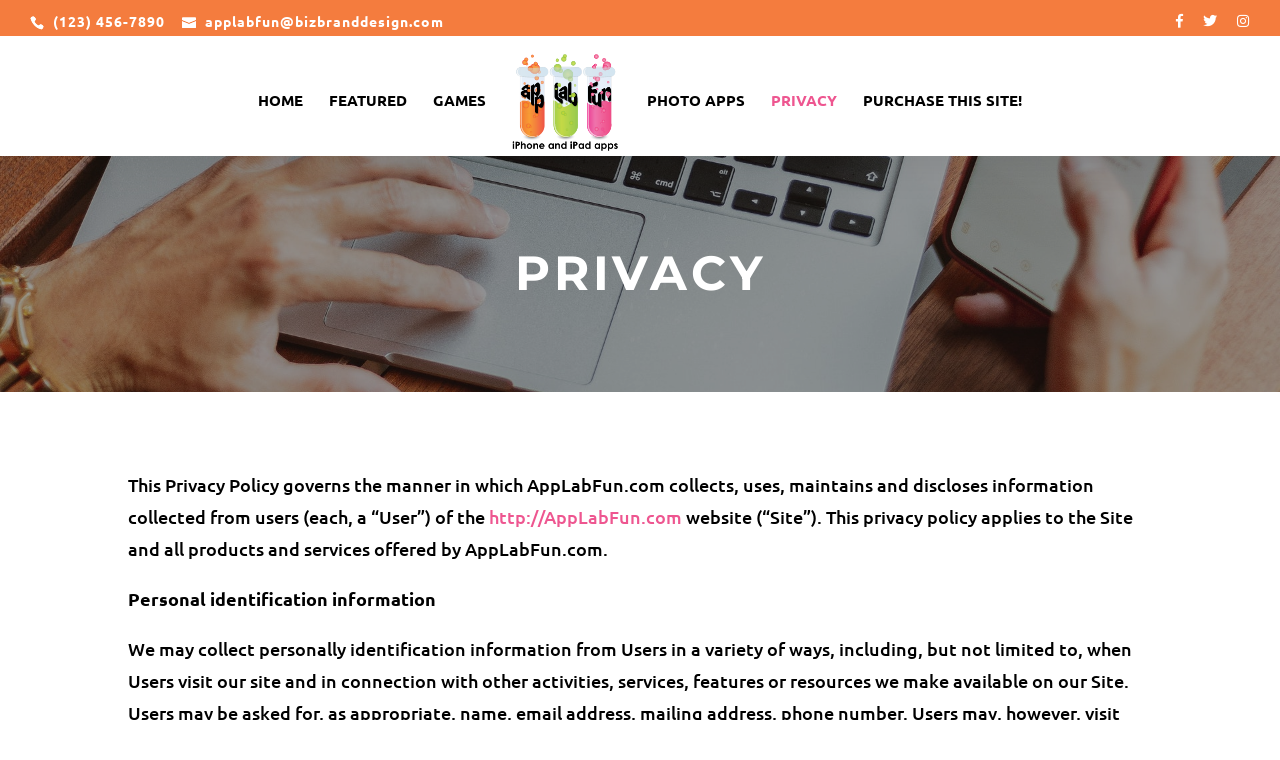

--- FILE ---
content_type: text/css
request_url: http://applabfun.com/wp-content/plugins/divi-stop-stacking/css/divi-stop-stacking.css?ver=6.9
body_size: 465
content:
@media (max-width: 980px) {
  .et_pb_section .et_pb_row.divi-stop-stacking-row.et_pb_gutters1 > .et_pb_column.et_pb_column_1_4,
  .et_pb_section .et_pb_row.divi-stop-stacking-row .et_up_gutters1 > .et_pb_column.et_pb_column_1_4 {
    width: 25% !important; }
  .et_pb_section .et_pb_row.divi-stop-stacking-row.et_pb_gutters1 > .et_pb_column.et_pb_column_1_3,
  .et_pb_section .et_pb_row.divi-stop-stacking-row .et_up_gutters1 > .et_pb_column.et_pb_column_1_3 {
    width: 33.333% !important; }
  .et_pb_section .et_pb_row.divi-stop-stacking-row.et_pb_gutters1 > .et_pb_column.et_pb_column_1_2,
  .et_pb_section .et_pb_row.divi-stop-stacking-row .et_up_gutters1 > .et_pb_column.et_pb_column_1_2 {
    width: 50% !important; }
  .et_pb_section .et_pb_row.divi-stop-stacking-row.et_pb_gutters1 > .et_pb_column.et_pb_column_2_3,
  .et_pb_section .et_pb_row.divi-stop-stacking-row .et_up_gutters1 > .et_pb_column.et_pb_column_2_3 {
    width: 66.666% !important; }
  .et_pb_section .et_pb_row.divi-stop-stacking-row.et_pb_gutters1 > .et_pb_column.et_pb_column_3_4,
  .et_pb_section .et_pb_row.divi-stop-stacking-row .et_up_gutters1 > .et_pb_column.et_pb_column_3_4 {
    width: 75% !important; }
  .et_pb_section .et_pb_row.divi-stop-stacking-row.et_pb_gutters2 > .et_pb_column,
  .et_pb_gutters2 .et_pb_section .et_pb_row.divi-stop-stacking-row > .et_pb_column {
    margin-right: 3% !important; }
    .et_pb_section .et_pb_row.divi-stop-stacking-row.et_pb_gutters2 > .et_pb_column.et-last-child,
    .et_pb_gutters2 .et_pb_section .et_pb_row.divi-stop-stacking-row > .et_pb_column.et-last-child {
      margin-right: 0 !important; }
    .et_pb_section .et_pb_row.divi-stop-stacking-row.et_pb_gutters2 > .et_pb_column.et_pb_column_1_4,
    .et_pb_gutters2 .et_pb_section .et_pb_row.divi-stop-stacking-row > .et_pb_column.et_pb_column_1_4 {
      width: 22.75% !important; }
    .et_pb_section .et_pb_row.divi-stop-stacking-row.et_pb_gutters2 > .et_pb_column.et_pb_column_1_3,
    .et_pb_gutters2 .et_pb_section .et_pb_row.divi-stop-stacking-row > .et_pb_column.et_pb_column_1_3 {
      width: 31.333% !important; }
    .et_pb_section .et_pb_row.divi-stop-stacking-row.et_pb_gutters2 > .et_pb_column.et_pb_column_1_2,
    .et_pb_gutters2 .et_pb_section .et_pb_row.divi-stop-stacking-row > .et_pb_column.et_pb_column_1_2 {
      width: 48.5% !important; }
    .et_pb_section .et_pb_row.divi-stop-stacking-row.et_pb_gutters2 > .et_pb_column.et_pb_column_2_3,
    .et_pb_gutters2 .et_pb_section .et_pb_row.divi-stop-stacking-row > .et_pb_column.et_pb_column_2_3 {
      width: 65.666% !important; }
    .et_pb_section .et_pb_row.divi-stop-stacking-row.et_pb_gutters2 > .et_pb_column.et_pb_column_3_4,
    .et_pb_gutters2 .et_pb_section .et_pb_row.divi-stop-stacking-row > .et_pb_column.et_pb_column_3_4 {
      width: 74.25% !important; }
  .et_pb_section .et_pb_row.divi-stop-stacking-row.et_pb_gutters3 > .et_pb_column,
  .et_pb_gutters3 .et_pb_section .et_pb_row.divi-stop-stacking-row > .et_pb_column {
    margin-right: 5.5% !important; }
    .et_pb_section .et_pb_row.divi-stop-stacking-row.et_pb_gutters3 > .et_pb_column.et-last-child,
    .et_pb_gutters3 .et_pb_section .et_pb_row.divi-stop-stacking-row > .et_pb_column.et-last-child {
      margin-right: 0 !important; }
    .et_pb_section .et_pb_row.divi-stop-stacking-row.et_pb_gutters3 > .et_pb_column.et_pb_column_1_4,
    .et_pb_gutters3 .et_pb_section .et_pb_row.divi-stop-stacking-row > .et_pb_column.et_pb_column_1_4 {
      width: 20.875% !important; }
    .et_pb_section .et_pb_row.divi-stop-stacking-row.et_pb_gutters3 > .et_pb_column.et_pb_column_1_3,
    .et_pb_gutters3 .et_pb_section .et_pb_row.divi-stop-stacking-row > .et_pb_column.et_pb_column_1_3 {
      width: 29.666% !important; }
    .et_pb_section .et_pb_row.divi-stop-stacking-row.et_pb_gutters3 > .et_pb_column.et_pb_column_1_2,
    .et_pb_gutters3 .et_pb_section .et_pb_row.divi-stop-stacking-row > .et_pb_column.et_pb_column_1_2 {
      width: 47.25% !important; }
    .et_pb_section .et_pb_row.divi-stop-stacking-row.et_pb_gutters3 > .et_pb_column.et_pb_column_2_3,
    .et_pb_gutters3 .et_pb_section .et_pb_row.divi-stop-stacking-row > .et_pb_column.et_pb_column_2_3 {
      width: 64.833% !important; }
    .et_pb_section .et_pb_row.divi-stop-stacking-row.et_pb_gutters3 > .et_pb_column.et_pb_column_3_4,
    .et_pb_gutters3 .et_pb_section .et_pb_row.divi-stop-stacking-row > .et_pb_column.et_pb_column_3_4 {
      width: 73.625% !important; }
  .et_pb_section .et_pb_row.divi-stop-stacking-row.et_pb_gutters4 > .et_pb_column,
  .et_pb_gutters4 .et_pb_section .et_pb_row.divi-stop-stacking-row > .et_pb_column {
    margin-right: 8% !important; }
    .et_pb_section .et_pb_row.divi-stop-stacking-row.et_pb_gutters4 > .et_pb_column.et-last-child,
    .et_pb_gutters4 .et_pb_section .et_pb_row.divi-stop-stacking-row > .et_pb_column.et-last-child {
      margin-right: 0 !important; }
    .et_pb_section .et_pb_row.divi-stop-stacking-row.et_pb_gutters4 > .et_pb_column.et_pb_column_1_4,
    .et_pb_gutters4 .et_pb_section .et_pb_row.divi-stop-stacking-row > .et_pb_column.et_pb_column_1_4 {
      width: 19% !important; }
    .et_pb_section .et_pb_row.divi-stop-stacking-row.et_pb_gutters4 > .et_pb_column.et_pb_column_1_3,
    .et_pb_gutters4 .et_pb_section .et_pb_row.divi-stop-stacking-row > .et_pb_column.et_pb_column_1_3 {
      width: 28% !important; }
    .et_pb_section .et_pb_row.divi-stop-stacking-row.et_pb_gutters4 > .et_pb_column.et_pb_column_1_2,
    .et_pb_gutters4 .et_pb_section .et_pb_row.divi-stop-stacking-row > .et_pb_column.et_pb_column_1_2 {
      width: 46% !important; }
    .et_pb_section .et_pb_row.divi-stop-stacking-row.et_pb_gutters4 > .et_pb_column.et_pb_column_2_3,
    .et_pb_gutters4 .et_pb_section .et_pb_row.divi-stop-stacking-row > .et_pb_column.et_pb_column_2_3 {
      width: 64% !important; }
    .et_pb_section .et_pb_row.divi-stop-stacking-row.et_pb_gutters4 > .et_pb_column.et_pb_column_3_4,
    .et_pb_gutters4 .et_pb_section .et_pb_row.divi-stop-stacking-row > .et_pb_column.et_pb_column_3_4 {
      width: 73% !important; } }
